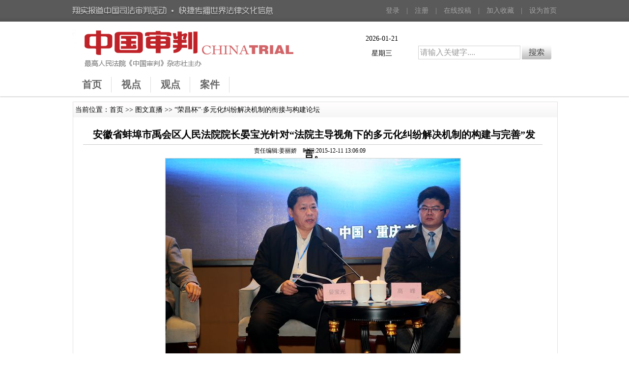

--- FILE ---
content_type: text/html; charset=utf-8
request_url: http://www.chinatrial.net.cn/viewpic1154.html
body_size: 7454
content:
<!DOCTYPE html PUBLIC "-//W3C//DTD XHTML 1.0 Transitional//EN" "http://www.w3.org/TR/xhtml1/DTD/xhtml1-transitional.dtd">
<html xmlns="http://www.w3.org/1999/xhtml">
<head>
<meta http-equiv="Content-Type" content="text/html; charset=utf-8" />
<title>中国审判</title>
<meta name="keywords" content="" />
<meta name="description" content="" />
<link rel="stylesheet" type="text/css" href="http://www.chinatrial.net.cn/template/default/css/style.css" />
  <link rel="stylesheet" type="text/css" href="http://www.chinatrial.net.cn/template/default/css/red.css" />
<link rel="stylesheet" type="text/css" href="http://www.chinatrial.net.cn/template/default/css/view.css" />
<script type="text/javascript" src="http://www.chinatrial.net.cn/template/default/js/myfocus-2.0.4.min.js"></script>
<script type="text/javascript" src="http://www.chinatrial.net.cn/template/default/js/comm.js"></script>
<script type="text/javascript" src="http://www.chinatrial.net.cn/template/default/js/scroll.js"></script>
<script type="text/javascript" src="http://www.chinatrial.net.cn/template/default/js/jquery-3.7.1.min.js"></script>
</head>
  
<body>
<div class="trial_topbg noprint">
<div class="top"><span class="slogo" style="margin-left:0px;width: 574px"><img src="http://www.chinatrial.net.cn/template/default/images/trial_toptext.jpg?124" width="410" height="44" alt="翔实报道中国法院审判活动.快捷传播世界法律文化信息" /></span>
<span class="topnav">
<a href="http://www.chinatrial.net.cn/bbs/member.php?mod=logging&action=login">登录</a>　|　<a href="http://www.chinatrial.net.cn/register.html">注册</a>　|　<a href="/submission.html">在线投稿</a>　|　<a href="javascript:;" onclick="AddFavorite('http://www.chinatrial.net.cn',document.title)">加入收藏</a>　|　<a href="javascript:;" onclick="SetHome(this,'http://www.chinatrial.net.cn');">设为首页</a>
</span>
</div></div>

<div class="trial_logobg2 noprint shadow"><div class="header"><div class="logo" style="text-align:left"><img src="http://www.chinatrial.net.cn/template/default/images/trial_logo2.png?1222222" width="450" height="78" /></div>
<div class="topdate" style="color: #000000">2026-01-21<br />星期三</div>
<div class="topsearch">
<div class="top1"><iframe width="250" scrolling="no" height="25" frameborder="0" allowtransparency="true" src="http://i.tianqi.com/index.php?c=code&id=10&color=%23000000&icon=1"></iframe></div>
<div class="top2">
<!--
<form action="http://www.chinatrial.net.cn/search.html" name="search" method="post">
-->
<form id="search_form" name="search_form" method="post" action="/index.php?mod=category&act=advsearch">

<span class="in">
<input name="title" id="title" class="s-txt" id="s-txt" onfocus="this.value='';" style="border:1px solid #d2d2d2" value="请输入关键字...."/>
</span>
<span class="btn"><input type="image" src="http://www.chinatrial.net.cn/template/default/images/search_b1.png" alt="" width="60" height="30" /></span>
</form>
</div>
</div>
</div>
<div id="navigation">
  <ul id="mainnav" style="margin: 0;padding: 0;">
    <li class=""><a href="/"><span>首页</span></a></li>
    <li style="overflow: visible;display:none" class=""><a href="/introduction.html"><span>杂志</span></a></li>
    <li style="overflow: visible;" class=""><a href="/focus.html"><span>视点</span></a></li>
    <li style="overflow: visible;" class=""><a href="/viewpoint.html"><span>观点</span></a>
    </li>
    <li style="overflow: visible;" class=""><a href="/lawcase.html"><span>案件</span></a>
    </li>
    <li style="overflow: visible;" class=""><a><span></span></a>
    </li>
  </ul>
</div>
</div>
<div class="pswap" style="clear: both">
<style type="text/css" media=print>
.noprint{display:none}
</style>
<div class="mainpage">

<table width="985" border="0" align="center" cellpadding="0" cellspacing="0" style="margin-top:5px; ">
  <tr>
    <td width="985" valign="top" class="newslist">
    <div class="lswtitle" style="width: 985px;">&nbsp;当前位置：<a href="http://www.chinatrial.net.cn">首页</a> >> <a href="/zhibo.html">图文直播</a> >> “荣昌杯”·多元化纠纷解决机制的衔接与构建论坛</div>
    <div class="contentview" style="width: 935px;">

    
    <div class="vmaintitle">安徽省蚌埠市禹会区人民法院院长晏宝光针对“法院主导视角下的多元化纠纷解决机制的构建与完善”发言。</div>
  
    <div style="text-align: center;border-top: 1px #ccc solid;font-size: 12px;height: 25px;line-height: 25px;">责任编辑:姜丽娇&nbsp;&nbsp;&nbsp;&nbsp;时间:2015-12-11 13:06:09&nbsp;&nbsp;&nbsp;&nbsp;</div>

        
    <div id="con_content">
      <div align="center"><img src="http://www.chinatrial.net.cn/upload1/2015/1211/14498103698913.jpg"></div>    </div>
    <div align="center" style="margin-top: 10px; height: 30px;line-height: 30px;">安徽省蚌埠市禹会区人民法院院长晏宝光针对“法院主导视角下的多元化纠纷解决机制的构建与完善”发言。</div>	
<br />
<br />
<br />
<br />
<div align="center"><a href="/chat/110.html" style="font-weight: bold;">进入““荣昌杯”·多元化纠纷解决机制的衔接与构建论坛”直播现场</a></div>	

<br />
<br />
<br />
<br />
<div class="hr" style="clear: both;"></div>
</div>
    </td>
  </tr>
</table>








</div>
<div class="bottom_linered noprint">
    <div class="bottom_linetext"><a href="http://www.chinatrial.net.cn/category/59.html">关于我们</a>　　|　　<a href="http://www.chinatrial.net.cn/category/60.html">联系我们</a>　　|　　<a href="http://www.chinatrial.net.cn/callback.html">意见反馈</a>　　|　　<a href="https://www.12377.cn/" target="_blank">不良信息举报</a>　　|　　<a href="mailto:zgspwk@163.com">投稿信箱</a>　　</div>
</div>
<div class="bottom_linegray noprint" >
    <div style="position: relative;width: 980px;margin: 0 auto;">
    <div style="position: absolute;right: 0px;">
    <img src="http://www.chinatrial.net.cn/template/default/images/qcode.jpg" width="80px" /><br />
    关注《中国审判》
    </div>
    <div class="bottomaddress">
    Copyright © 2012-2026 www.chinatrial.net.cn All Rights Reserved.<br />
    邮编：100745   联系电话：010-67550550/67550645   杂志社地址:北京市东城区东交民巷27号<br />

         <div style="height: 20px;line-height: 20px">
        <a target="_blank" href="https://www.beian.gov.cn/portal/registerSystemInfo?recordcode=11010102006485" style="text-decoration:none;display: inline-block; vertical-align: middle;"><img src="http://www.chinatrial.net.cn/template/default/images/gongan.png" style="height: 12px;display: inline-block; vertical-align: middle;" />京公网安备 11010102006485号</a>
|
        <a href="https://beian.miit.gov.cn" target="_blank"> 京ICP备 13051393号-1</a>
         </div>

        《中国审判》杂志社  版权所有


        
    </div>
    </div>
</div>
<div style="display: none;">
<script>
var _hmt = _hmt || [];
(function() {
  var hm = document.createElement("script");
  hm.src = "https://hm.baidu.com/hm.js?ae32e6479e5ccbf06d7b7e6071ea7800";
  var s = document.getElementsByTagName("script")[0]; 
  s.parentNode.insertBefore(hm, s);
})();
</script>
</div>
</body>
</html>


--- FILE ---
content_type: text/css
request_url: http://www.chinatrial.net.cn/template/default/css/view.css
body_size: 2511
content:
.contentview{padding:10px 20px 10px 20px;width: 750px;}
.vsubtitle{text-align: center;font-size: 16px;padding-top: 5px;color: #000;}
.vmaintitle{text-align: center;line-height: 40px;height: 40px;font-size: 20px;font-weight: bold;padding-left: 5px;}
#con_info{color:#999;font-size: 12px;margin-top: 8px;padding-left: 10px;}
#con_info span{line-height: 20px;height: 20px;}
#con_content{font-size: 14px;text-align: left;clear: both;padding-top: 2px;line-height: 22px;}

#con_content p{text-indent: 2em;}
.hr{border-bottom:#929292 solid 1px}
#mianze{text-align: left;background-color:#ddd;color:#5f6e75;margin-top:5px}
.autorunit{text-align: left;font-size: 14px;}

.relatenews{border:#e2e2e2 solid 1px;margin: auto;margin-top: 10px;clear: both;}
.relatenews ul{margin-left: 2px;margin-top: 10px;padding-left: 2px;}
.relatenews li{list-style: none;font-size: 12px;width: 320px;float: left;padding-bottom: 10px;}
.relatenewstitle{background:url(../images/tbg.png) repeat;height: 33px;margin-bottom: 5px;line-height: 33px;font-size: 14px;font-weight: bold;}
.relatenewstitle span {background:url(../images/list12.gif) no-repeat;padding-left: 20px;margin-left: 10px;width: 225px;}
.comment_info{color: #ccc;font-size: 12px;}
.lswtitle{width: 790px;}
.commentstitle{border-bottom: 1px #ccc solid;}
.commentcontent{border-bottom: 1px #000 solid;padding-left: 20px;padding-bottom: 10px;font-size: 14px;}
.commentoperate{font-size: 12px;line-height: 25px;height: 25px;}

#con_content img {CURSOR: hand;BORDER-RIGHT: #ccc 1px solid; BORDER-TOP: #ccc 1px solid; OVERFLOW: hidden; BORDER-LEFT: #ccc 1px solid; ; WIDTH: expression(this.width > 700 && this.width > this.height ? 700 : true); BORDER-BOTTOM: #ccc 1px solid; max-width: 700px}

.councinews{border:#e2e2e2 solid 1px;margin: auto;margin-top: 10px;clear: both;}
.councinews ul{margin-left: 2px;margin-top: 10px;padding-left: 2px;}
.councinews li{list-style: none;font-size: 12px;width: 450px;float: left;padding-bottom: 10px;}
.fclistp{padding-right: 0px;}
.fclistp .cutten {background:#F60;color:#fff;padding:2px 0 0 16px;font-size:16px;font-weight:bold;text-decoration:none;height: 30px;line-height: 30px;cursor: pointer;}
.fclistp td {background:#ccc;color:#fff;padding:2px 0 0 16px;font-size:16px;font-weight:bold;text-decoration:none;height: 30px;line-height: 30px;cursor: pointer;}
.fclistp2 .cuttent,.fclistp2 .cuttent a {background:#F60;color:#fff;padding:0px;font-size:16px;font-weight:bold;text-decoration:none;height: 30px;line-height: 30px;margin: 0px;}


--- FILE ---
content_type: application/javascript
request_url: http://www.chinatrial.net.cn/template/default/js/comm.js
body_size: 3194
content:
function AddFavorite(sURL, sTitle){
 try{
  window.external.addFavorite(sURL, sTitle);
  }
 catch (e){
  try{
   window.sidebar.addPanel(sTitle, sURL, "");
   }
  catch (e)
  {
   alert("加入收藏失败，您的浏览器不允许，请使用Ctrl+D进行添加");
  }
 }
}
function SetHome(obj,vrl){
	
        try{
                obj.style.behavior='url(#default#homepage)';
		obj.setHomePage(vrl);
        }
        catch(e){
                if(window.netscape) {
                        try {
                                netscape.security.PrivilegeManager.enablePrivilege("UniversalXPConnect");
                        }
                        catch (e) {
                                alert("此操作被浏览器拒绝！\n请在浏览器地址栏输入“about:config”并回车\n然后将 [signed.applets.codebase_principal_support]的值设置为'true',双击即可。");
                        }
                        var prefs = Components.classes['@mozilla.org/preferences-service;1'].getService(Components.interfaces.nsIPrefBranch);
                        prefs.setCharPref('browser.startup.homepage',vrl);
                 }
        }
}
function setTab0(name,cursel,n,p){
	for(i=1;i<=n;i++){
		var con=document.getElementById("con_"+name+"_"+i);
		con.style.display=i==cursel?"block":"none";
		//con.style.margin-left=p+"px";
	}
}
function hasClass(ele,cls) { 
try{
return ele.className.match(new RegExp('(\\s|^)'+cls+'(\\s|$)')); 
}
catch(err){
return false;
}

} 

function addClass(ele,cls) { 
if (!this.hasClass(ele,cls)) ele.className += " "+cls; 
} 

function removeClass(ele,cls) { 
if (hasClass(ele,cls)) { 
var reg = new RegExp('(\\s|^)'+cls+'(\\s|$)'); 
ele.className=ele.className.replace(reg,' '); 
} 
} 
function setTab(name,cursel,n,p){
	for(i=1;i<=n;i++){
		var con=document.getElementById("con_"+name+"_"+i);
		var con1=document.getElementById(name+i);
		con.style.display=i==cursel?"block":"none";
		if(i==cursel){addClass(con1, "currenunit");}else{removeClass(con1,"currenunit");}
	}
}
function setTab1(name,cursel,n,p){
	for(i=1;i<=n;i++){
		var con=document.getElementById("con_"+name+"_"+i);
		var con1=document.getElementById(name+i);
		con.style.display=i==cursel?"block":"none";
		if(i==cursel){addClass(con1, "cutten");}else{removeClass(con1,"cutten");}
	}
}
function getClientHeight()
{
  var clientHeight=0;
  if(document.body.clientHeight&&document.documentElement.clientHeight)
  {
  var clientHeight = (document.body.clientHeight<document.documentElement.clientHeight)?document.body.clientHeight:document.documentElement.clientHeight;   
  }
  else
  {
  var clientHeight = (document.body.clientHeight>document.documentElement.clientHeight)?document.body.clientHeight:document.documentElement.clientHeight;   
  }
  return clientHeight;
}
String.prototype.Trim = function() 
{ 
    return this.replace(/(^\s*)|(\s*$)/g, ""); 
} 
function zoomIn() {
  newZoom= parseInt(ozoom.style.zoom)+10+'%'
      ozoom.style.zoom =newZoom;
  } 
function zoomOut() {
  newZoom= parseInt(ozoom.style.zoom)-10+'%'
      ozoom.style.zoom =newZoom;
  }

--- FILE ---
content_type: application/javascript
request_url: http://www.chinatrial.net.cn/template/default/js/scroll.js
body_size: 809
content:
var tID;
var tn;
var nStopTime=3000;
var nSpeed=50;
var isMove=true;
var nHeight=30;
var nS=0;
var nNewsCount=0;
function moveT(n) {
    clearTimeout(tID);
    var noticev=document.getElementById("noticev2");

    if(n) {
        noticev.style.lineHeight=nHeight+"px";
        var theText=noticev.innerHTML.toLowerCase();
        nNewsCount=theText.split("<br>").length;
        noticev.innerHTML+="<br>"+noticev.innerHTML;
        tn=nHeight;
    }
    nS=nSpeed;
    if(isMove) {
        noticev.style.marginTop=tn+"px";
        if((tn-2)%nHeight==0) {
            nS=nSpeed+nStopTime;
            
        }
        tn--;
        if(Math.abs(tn)==(nNewsCount*nHeight*2-nHeight)) {
            tn=(nNewsCount-1)*nHeight*-1;
        }
    }
    tID=setTimeout("moveT()",nS);
}

--- FILE ---
content_type: application/javascript
request_url: http://www.chinatrial.net.cn/template/default/js/myfocus-2.0.4.min.js
body_size: 20003
content:
(function() {
	var q = function(a) {
		return typeof a === 'string' ? document.getElementById(a) : a
	},
	$tag = function(a, b) {
		return (q(b) || document).getElementsByTagName(a)
	},
	$tag_ = function(a, b) {
		return $getChild(a, b, 'tag')
	},
	$class = function(a, b) {
		var c = $tag('*', b),
		arr = [];
		for (var i = 0,
		l = c.length; i < l; i++) {
			if (hasClass(a, c[i])) {
				arr.push(c[i])
			}
		}
		return arr
	},
	$class_ = function(a, b) {
		return $getChild(a, b)
	},
	$getChild = function(a, b, c) {
		var d = [],
		fn = c === 'tag' ? $tag: $class,
		doms = fn(a, b),
		len = doms.length;
		for (var i = 0; i < len; i++) {
			if (doms[i].parentNode === b) d.push(doms[i]);
			i += fn(a, doms[i]).length
		}
		return d
	},
	hasClass = function(a, b) {
		return eval('/(^|\\s)' + a + '(\\s|$)/').test(b.className)
	};
	myFocus = function(a) {
		return new myFocus.constr(a)
	};
	myFocus.extend = function() {
		var a = arguments,
		len = a.length;
		if (this === myFocus) {
			if (len === 1) dest = myFocus,
			i = 0;
			else dest = a[0],
			i = 1
		} else {
			dest = this,
			i = 0
		}
		for (i; i < len; i++) {
			for (var p in a[i]) {
				dest[p] = a[i][p]
			}
		}
		return dest
	};
	myFocus.extend({
		defConfig: {
			pattern: 'mF_fancy',
			trigger: 'click',
			txtHeight: 'default',
			wrap: true,
			auto: true,
			time: 4,
			index: 0,
			loadingShow: true,
			delay: 100,
			autoZoom: false,
			onChange: null,
			xmlFile: '',
			__focusConstr__: true
		},
		constr: function(a) {
			var e = a,
			len = e && e.length;
			if (e instanceof myFocus.constr) return e;
			this.length = 0;
			if (!e || (e.sort && !len) || (e.item && !len)) {
				Array.prototype.push.call(this)
			} else if (e.__focusConstr__) {
				e = q(e.id);
				Array.prototype.push.call(this, e);
				this.settings = a;
				this.HTMLUList = $tag('li', $tag('ul', e)[0]);
				this.HTMLUListLength = this.HTMLUList.length
			} else if (len) {
				for (var i = 0; i < len; i++) Array.prototype.push.call(this, e[i])
			} else {
				Array.prototype.push.call(this, e)
			}
			return this
		},
		fn: {
			splice: [].splice
		},
		pattern: {},
		config: {}
	});
	myFocus.constr.prototype = myFocus.fn;
	myFocus.fn.extend = myFocus.pattern.extend = myFocus.config.extend = myFocus.extend;
	myFocus.fn.extend({
		find: function(b) {
			var c = this,
			isChild = false,
			$ = myFocus;
			var d = this.parseSelector(b);
			if (this.length) for (var i = 0,
			len = d.length; i < len; i++) {
				var f = [],
				s = d[i];
				switch (s.charAt(0)) {
				case '>':
					isChild = true;
					break;
				case '.':
					var g = s.slice(1);
					var h = isChild ? $class_: $class;
					$(c).each(function() {
						f = f.concat(h(g, this))
					});
					isChild = false;
					break;
				case '#':
					var j = s.slice(1),
					e = q(j);
					if (e) f.push(q(j));
					isChild = false;
					break;
				default:
					var h = isChild ? $tag_: $tag,
					sArr = s.split('.');
					var k = sArr[0],
					g = sArr[1];
					$(c).each(function() {
						var a = h(k, this);
						for (var i = 0,
						len = a.length; i < len; i++) {
							if (g && !hasClass(g, a[i])) continue;
							f.push(a[i])
						}
					});
					isChild = false
				}
				if (!isChild) c = f
			}
			return $(c)
		},
		parent: function() {
			return myFocus(this[0].parentNode)
		},
		html: function(s) {
			if (typeof s !== 'undefined') {
				this[0].innerHTML = s;
				return this
			} else return this[0].innerHTML
		},
		each: function(a) {
			var b = this;
			for (var i = 0,
			len = b.length; i < len; i++) {
				var c = a.call(b[i], i);
				if (c === false) break;
				if (c === true) continue
			}
			return this
		},
		eq: function(n) {
			return myFocus(this[n])
		},
		parseSelector: function(a) {
			var b = /(([^[\]'"]+)+\]|\\.|([^ >+~,(\[\\]+)+|[>+~])(\s*,\s*)?/g;
			var c = [],
			m;
			while ((m = b.exec(a)) !== null) {
				c.push(m[1])
			}
			return c
		},
		wrap: function(a) {
			var o = this[0],
			e = document.createElement('div');
			e.innerHTML = a;
			var b = e.firstChild;
			o.parentNode.replaceChild(b, o);
			b.appendChild(o);
			return this
		},
		addHtml: function(a) {
			var b = this[0];
			var e = document.createElement('div');
			e.innerHTML = a;
			var c = e.childNodes[0];
			b.appendChild(c);
			return myFocus(c)
		},
		addList: function(a, b) {
			var c = this.HTMLUList,
			n = this.HTMLUListLength;
			var d = ['<div class="' + a + '"><ul>'];
			for (var i = 0; i < n; i++) {
				var e = $tag('img', c[i])[0],
				html;
				switch (b) {
				case 'num':
					html = '<a>' + (i + 1) + '</a><b></b>';
					break;
				case 'txt':
					html = e ? c[i].innerHTML.replace(/\<img(.|\n|\r)*?\>/i, e.alt) + '<b></b>': '';
					break;
				case 'thumb':
					html = e ? '<a><img src=' + (e.getAttribute("thumb") || e.src) + ' />'+'<p>' + e.getAttribute("text") +'</p></a><b></b>': '';
					break;
				default:
					html = '<a></a><b></b>'
				}
				d.push('<li>' + html + '</li>')
			}
			d.push('</ul></div>');
			return this.addHtml(d.join(''))
		},
		addListNum: function(a) {
			return this.addList(a || 'num', 'num')
		},
		addListTxt: function(a) {
			return this.addList(a || 'txt', 'txt')
		},
		addListThumb: function(a) {
			return this.addList(a || 'thumb', 'thumb')
		},
		remove: function() {
			var o = this[0];
			if (o) o.parentNode.removeChild(o)
		},
		repeat: function(n) {
			var n = n || 2,
			pNode = this[0].parentNode,
			html = pNode.innerHTML,
			s = [];
			for (var i = 0; i < n; i++) s.push(html);
			pNode.innerHTML = s.join('');
			return myFocus(pNode).find(this[0].nodeName)
		}
	});
	myFocus.fn.extend({
		css: function(b) {
			var o = this[0],
			value,
			arr = [';'],
			isIE = myFocus.isIE;
			if (!o) return this;
			if (typeof b === 'string') {
				if (b === 'float') b = isIE ? 'styleFloat': 'cssFloat';
				if (! (value = o.style[b])) value = (isIE ? o.currentStyle: getComputedStyle(o, ''))[b];
				if (b === 'opacity' && value === undefined) value = 1;
				if (value === 'auto' && (b === 'width' || b === 'height')) value = o['offset' + b.replace(/\w/i,
				function(a) {
					return a.toUpperCase()
				})];
				var c = parseFloat(value);
				return isNaN(c) ? value: c
			} else {
				for (var p in b) {
					if (typeof b[p] === 'number' && !this.cssNumber[p]) b[p] += 'px';
					arr.push(p.replace(/([A-Z])/g, '-$1') + ':' + b[p] + ';');
					if (p === 'opacity') arr.push('filter:alpha(opacity=' + b[p] * 100 + ')')
				}
				o.style.cssText += arr.join('');
				return this
			}
		},
		setOpacity: function(a) {
			this[0].style.opacity = a,
			this[0].style.filter = 'alpha(opacity=' + a * 100 + ')'
		},
		setAnimateStyle: function(a, b, m) {
			this[0].style[b] = Math[m](a) + 'px'
		},
		addClass: function(a) {
			this[0].className += ' ' + a;
			return this
		},
		removeClass: function(a) {
			var o = this[0],
			cls = a && o.className,
			reg = "/\\s*\\b" + a + "\\b/g";
			o.className = cls ? cls.replace(eval(reg), '') : '';
			return this
		},
		cssNumber: {
			fillOpacity: true,
			fontWeight: true,
			lineHeight: true,
			opacity: true,
			orphans: true,
			widows: true,
			zIndex: true,
			zoom: true
		}
	});
	myFocus.fn.extend({
		animate: function(a, f, g, h, i, j) {
			var k = this,
			o = k[0],
			isOpacity = a === 'opacity',
			diffValue = false;
			i && i.call(o);
			if (typeof f === 'string') {
				if (/^[+-]=\d+/.test(f)) f = f.replace('=', ''),
				diffValue = true;
				f = parseFloat(f)
			}
			var l = k.css(a),
			b = isNaN(l) ? 0 : l,
			c = diffValue ? f: f - b,
			d = g,
			e = this.easing[h],
			m = c > 0 ? 'ceil': 'floor',
			timerId = '__myFocusTimer__' + a,
			setProperty = k[isOpacity ? 'setOpacity': 'setAnimateStyle'],
			origTime = (new Date) * 1;
			o[timerId] && clearInterval(o[timerId]);
			o[timerId] = setInterval(function() {
				var t = (new Date) - origTime;
				if (t <= d) {
					setProperty.call(k, e(t, b, c, d), a, m)
				} else {
					setProperty.call(k, b + c, a, m);
					clearInterval(o[timerId]),
					o[timerId] = null;
					j && j.call(o)
				}
			},
			13);
			return this
		},
		fadeIn: function(a, b, c) {
			if (typeof a !== 'number') c = a,
			a = 400;
			if (typeof b === 'function') c = b,
			b = '';
			this.animate('opacity', 1, a, b || 'linear',
			function() {
				myFocus(this).css({
					display: 'block',
					opacity: 0
				})
			},
			c);
			return this
		},
		fadeOut: function(a, b, c) {
			if (typeof a !== 'number') c = a,
			a = 400;
			if (typeof b === 'function') c = b,
			b = '';
			this.animate('opacity', 0, a, b || 'linear', null,
			function() {
				this.style.display = 'none';
				c && c.call(this)
			});
			return this
		},
		slide: function(a, b, c, d) {
			if (typeof b !== 'number') d = b,
			b = 800;
			if (typeof c === 'function') d = c,
			c = '';
			for (var p in a) this.animate(p, a[p], b, c || 'easeOut', null, d);
			return this
		},
		stop: function() {
			var o = this[0];
			for (var p in o) if (p.indexOf('__myFocusTimer__') !== -1) o[p] && clearInterval(o[p]);
			return this
		},
		easing: {
			linear: function(t, b, c, d) {
				return c * t / d + b
			},
			swing: function(t, b, c, d) {
				return - c / 2 * (Math.cos(Math.PI * t / d) - 1) + b
			},
			easeIn: function(t, b, c, d) {
				return c * (t /= d) * t * t * t + b
			},
			easeOut: function(t, b, c, d) {
				return - c * ((t = t / d - 1) * t * t * t - 1) + b
			},
			easeInOut: function(t, b, c, d) {
				return ((t /= d / 2) < 1) ? (c / 2 * t * t * t * t + b) : ( - c / 2 * ((t -= 2) * t * t * t - 2) + b)
			}
		}
	});
	myFocus.fn.extend({
		bind: function(a, b) {
			myFocus.addEvent(this[0], a, b);
			return this
		},
		play: function(b, c, d) {
			var f = this,
			p = f.settings,
			n = f.HTMLUListLength,
			t = p.time * 1000,
			d = d || false,
			float = myFocus(f.HTMLUList).css('float'),
			isLevel = float === 'left',
			direction = isLevel ? 'left': 'top',
			distance = isLevel ? p.width: p.height,
			indexLast = 0,
			indexCurrent = p.index;
			f.find('.loading').remove();
			f.run = function(a) {
				b && b(indexLast, n);
				indexCurrent = typeof a === 'string' ? indexLast + parseInt(a.replace('=', '')) : a;
				if (indexCurrent <= -1) {
					indexCurrent = n - 1;
					if (d) f.HTMLUList[0].parentNode.style[direction] = -n * distance + 'px'
				}
				if (indexCurrent >= n) {
					if (!d) indexCurrent = 0;
					if (indexCurrent >= 2 * n) {
						f.HTMLUList[0].parentNode.style[direction] = -(n - 1) * distance + 'px';
						indexCurrent = n
					}
				}
				if (d && indexLast >= n && indexCurrent < n) indexCurrent += n;
				c && c(indexCurrent, n, indexLast);
				f.runIndex = indexLast = indexCurrent;
				p.onChange && p.onChange.call(f, indexCurrent)
			};
			try {
				f.run(indexCurrent)
			} catch(e) {
				setTimeout(function() {
					f.run(indexCurrent)
				},
				0)
			};
			if (p.auto && n > 1) {
				f.runTimer = setInterval(function() {
					f.run('+=1')
				},
				t);
				f.bind('mouseover',
				function() {
					clearInterval(f.runTimer);
					f.runTimer = 'pause'
				}).bind('mouseout',
				function() {
					if (!f.isStop && f.runTimer === 'pause') f.runTimer = setInterval(function() {
						f.run('+=1')
					},
					t)
				})
			}
			f.find('a').each(function() {
				this.onfocus = function() {
					this.blur()
				}
			})
		},
		bindControl: function(a, b) {
			var c = this,
			p = c.settings,
			type = p.trigger,
			delay = p.delay,
			par = b || {},
			tsNum = par.thumbShowNum || p.thumbShowNum;
			var d = function() {
				if (this.index !== c.runIndex && !par.isRunning) {
					c.run(this.index);
					return false
				}
			};
			a.each(function(i) {
				this.index = i;
				var o = this,
				$o = myFocus(o);
				if (type === 'click') {
					$o.bind('mouseover',
					function() {
						$o.addClass('hover')
					}).bind('mouseout',
					function() {
						$o.removeClass('hover')
					}).bind('click', d)
				} else if (type === 'mouseover') {
					$o.bind('mouseover',
					function() {
						if (delay === 0) d.call(o);
						else a.mouseoverTimer = setTimeout(function() {
							d.call(o)
						},
						delay)
					}).bind('mouseout',
					function() {
						a.mouseoverTimer && clearTimeout(a.mouseoverTimer)
					})
				} else {
					alert('myFocus Error Setting(trigger) : \"' + type + '\"');
					return false
				}
			});
			if (tsNum) {
				var e = a.css('float'),
				isLevel = e === 'left' || e === 'right';
				a.dir = isLevel ? 'left': 'top';
				a.n = c.HTMLUListLength;
				a.showNum = tsNum;
				a.showStart = p.index;
				a.showEnd = a.showStart + tsNum - 1;
				a.distance = a.css(isLevel ? 'width': 'height');
				a.slideBody = a.parent()
			}
		},
		scrollTo: function(i, a) {
			var n = this.n,
			dir = this.dir,
			$ul = this.slideBody,
			css = {};
			if (i >= this.showEnd) {
				this.showEnd = i < n - 1 ? i + 1 : i;
				this.showStart = this.showEnd - this.showNum + 1
			} else if (i <= this.showStart) {
				this.showStart = i > 0 ? i - 1 : 0;
				this.showEnd = this.showStart + this.showNum - 1
			}
			css[dir] = -this.showStart * this.distance;
			$ul.slide(css, a || 500, 'easeOut');
			return this
		}
	});
	myFocus.extend({
		set: function(p, c) {
			var F = this,
			id = p.id,
			oStyle = F.initBaseCSS(id);
			p.pattern = p.pattern || F.defConfig.pattern;
			p.__clsName = p.pattern + '_' + id;
			F.addEvent(window, 'load',
			function() {
				F.onloadWindow = true
			});
			F.loadPattern(p,
			function() {
				p = F.extend({},
				F.defConfig, F.config[p.pattern], p);
				F.getBoxReady(p,
				function() {
					var b = F(q(id));
					p.$o = b;
					p.xmlFile && F.loadXML(p);
					p.pic = $class('pic', b[0])[0];
					p.width = p.width || b.css('width'),
					p.height = p.height || b.css('height');
					F.initCSS(p, oStyle);
					b.addClass(p.pattern + ' ' + p.__clsName);
					F.getIMGReady(p,
					function(a) {
						if (p.autoZoom) F.zoomIMG(p, a);
						F.pattern[p.pattern](p, F);
						c && c()
					})
				})
			})
		},
		onloadWindow: false,
		loadPattern: function(p, a) {
			if (this.pattern[p.pattern]) {
				a();
				return
			}
			var b = this.getFilePath() + 'mf-pattern/' + p.pattern;
			var c = document.createElement("script"),
			css = document.createElement("link"),
			src = b + '.js',
			href = b + '.css';
			c.type = "text/javascript",
			c.src = src;
			css.rel = "stylesheet",
			css.href = href;
			var d = $tag('head')[0],
			isSuccess = false,
			timeout = 10 * 1000;
			d.appendChild(css);
			d.appendChild(c);
			c.onload = c.onreadystatechange = function() {
				if (isSuccess) return;
				if (!c.readyState || c.readyState == "loaded" || c.readyState == "complete") {
					isSuccess = true;
					a();
					c.onload = c.onreadystatechange = null
				}
			};
			setTimeout(function() {
				if (!isSuccess) q(p.id).innerHTML = '����ʧ��: ' + src
			},
			timeout)
		},
		getFilePath: function() {
			var a = '';
			var b = $tag("script");
			for (var i = 0,
			len = b.length; i < len; i++) {
				var c = b[i].src;
				if (c && /myfocus([\.-].*)?\.js/i.test(c)) {
					a = c;
					break
				}
			};
			return a.slice(0, a.lastIndexOf('/') + 1)
		},
		getBoxReady: function(p, a) {
			var F = this; (function() {
				try {
					if (F.isIE) q(p.id).doScroll();
					else q(p.id).innerHTML;
					a()
				} catch(e) {
					if (!F.onloadWindow) setTimeout(arguments.callee, 0)
				}
			})()
		},
		getIMGReady: function(p, a) {
			var b = p.loadingShow;
			var c = q(p.id),
			img = $tag('img', p.pic),
			len = img.length,
			count = 0,
			done = false,
			arrSize = new Array(len);
			if (!b || !len) {
				a();
				return
			}
			for (var i = 0; i < len; i++) {
				var d = new Image();
				d.i = i;
				d.onload = function() {
					count += 1;
					arrSize[this.i] = {
						w: this.width,
						h: this.height
					};
					if (count == len && !done) {
						done = true,
						a(arrSize)
					}
				};
				d.src = img[i].src
			}
		},
		zoomIMG: function(p, a) {
			var b = $tag('img', p.pic),
			len = b.length,
			boxWidth = p.width,
			boxHeight = p.height;
			for (var i = 0; i < len; i++) {
				var w = a[i].w,
				h = a[i].h;
				if (w == boxWidth && h == boxHeight) continue;
				if (w < boxWidth && h < boxHeight) {
					var c = w,
					height = h,
					top = (boxHeight - height) / 2
				} else if (w / h >= boxWidth / boxHeight) {
					var c = boxWidth,
					height = boxWidth / w * h,
					top = (boxHeight - height) / 2
				} else {
					var c = boxHeight / h * w,
					height = boxHeight,
					top = 0
				}
				b[i].style.cssText = ';width:' + c + 'px;height:' + height + 'px;margin-top:' + top + 'px;'
			}
		},
		initCSS: function(p, a) {
			var b = [],
			w = p.width || '',
			h = p.height || '';
			if (p.pic) {
				b.push('.' + p.__clsName + ' *{margin:0;padding:0;border:0;list-style:none;}.' + p.__clsName + '{position:relative;width:' + w + 'px;height:' + h + 'px;overflow:hidden;font:12px/1.5 Verdana;text-align:left;background:#fff;visibility:visible!important;}.' + p.__clsName + ' .pic{position:relative;width:' + w + 'px;height:' + h + 'px;overflow:hidden;}.' + p.__clsName + ' .txt li{width:' + w + 'px;height:' + p.txtHeight + 'px!important;overflow:hidden;}');
				if (p.wrap) p.$o.wrap('<div class="' + p.pattern + '_wrap"></div>');
				if (p.autoZoom) b.push('.' + p.__clsName + ' .pic li{text-align:center;width:' + w + 'px;height:' + h + 'px;}')
			}
			try {
				a.styleSheet.cssText = b.join('')
			} catch(e) {
				a.innerHTML = b.join('')
			}
		},
		initBaseCSS: function(a) {
			var s = '#' + a + ' *{display:none}',
			oStyle = document.createElement('style');
			oStyle.type = 'text/css';
			try {
				oStyle.styleSheet.cssText = s
			} catch(e) {
				oStyle.innerHTML = s
			}
			var b = $tag('head', document)[0];
			b.insertBefore(oStyle, b.firstChild);
			return oStyle
		}
	});
	myFocus.extend({
		isIE: !!(document.all && navigator.userAgent.indexOf('Opera') === -1),
		addEvent: function(o, a, b) {
			var c = this.isIE,
			e = c ? 'attachEvent': 'addEventListener',
			t = (c ? 'on': '') + a;
			o[e](t,
			function(e) {
				var e = e || window.event,
				flag = b.call(o, e);
				if (flag === false) {
					if (c) e.cancelBubble = true,
					e.returnValue = false;
					else e.stopPropagation(),
					e.preventDefault()
				}
			},
			false)
		},
		loadXML: function(p) {
			var a = window.XMLHttpRequest ? new XMLHttpRequest() : new ActiveXObject("Microsoft.XMLDOM");
			a.open("GET", p.xmlFile + "?" + Math.random(), false);
			a.send(null);
			this.appendXML(a.responseXML, p)
		},
		appendXML: function(a, p) {
			var b = a.documentElement.getElementsByTagName("item"),
			len = b.length;
			var c = ['<div class="loading"></div><div class="pic"><ul>'];
			for (var i = 0; i < len; i++) {
				c.push('<li><a href="' + b[i].getAttribute('href') + '"><img src="' + b[i].getAttribute('image') + '" thumb="' + b[i].getAttribute('thumb') + '" alt="' + b[i].getAttribute('title') + '" text="' + b[i].getAttribute('text') + '" /></a></li>')
			}
			c.push('</ul></div>');
			p.$o[0].innerHTML = c.join('')
		}
	});
	if (typeof jQuery !== 'undefined') {
		jQuery.fn.extend({
			myFocus: function(p, a) {
				if (!p) p = {};
				p.id = this[0].id;
				if (!p.id) p.id = this[0].id = 'mF__ID__';
				myFocus.set(p, a)
			}
		})
	}
})();